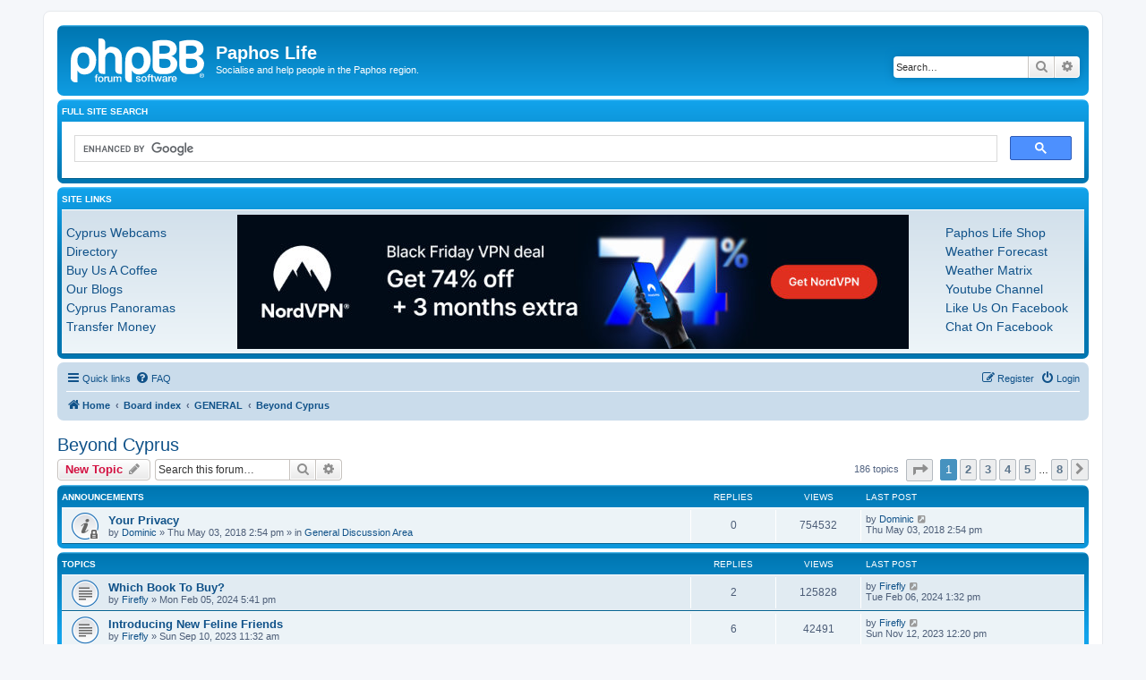

--- FILE ---
content_type: text/html; charset=UTF-8
request_url: https://www.paphoslife.com/forum/viewforum.php?f=62&sid=ee173d15a8e36d7ea612c84291ddf47e
body_size: 10292
content:
<!DOCTYPE html>
<html dir="ltr" lang="en-gb">
<head>
<meta charset="utf-8" />
<meta http-equiv="X-UA-Compatible" content="IE=edge">
<meta name="viewport" content="width=device-width, initial-scale=1" />

<title>Beyond Cyprus - Paphos Life</title>

	<link rel="alternate" type="application/atom+xml" title="Feed - Paphos Life" href="/forum/feed?sid=b4a56de6b6cc6c12ff102f48f83d5ea6">			<link rel="alternate" type="application/atom+xml" title="Feed - New Topics" href="/forum/feed/topics?sid=b4a56de6b6cc6c12ff102f48f83d5ea6">		<link rel="alternate" type="application/atom+xml" title="Feed - Forum - Beyond Cyprus" href="/forum/feed/forum/62?sid=b4a56de6b6cc6c12ff102f48f83d5ea6">		
	<link rel="canonical" href="https://www.paphoslife.com/forum/viewforum.php?f=62">

<!--
	phpBB style name: prosilver
	Based on style:   prosilver (this is the default phpBB3 style)
	Original author:  Tom Beddard ( http://www.subBlue.com/ )
	Modified by:
-->

<link href="./assets/css/font-awesome.min.css?assets_version=92" rel="stylesheet">
<link href="./styles/prosilver/theme/stylesheet.css?assets_version=92" rel="stylesheet">
<link href="./styles/prosilver/theme/en/stylesheet.css?assets_version=92" rel="stylesheet">




<!--[if lte IE 9]>
	<link href="./styles/prosilver/theme/tweaks.css?assets_version=92" rel="stylesheet">
<![endif]-->




					<script>
			(function(i,s,o,g,r,a,m){i['GoogleAnalyticsObject']=r;i[r]=i[r]||function(){
			(i[r].q=i[r].q||[]).push(arguments)},i[r].l=1*new Date();a=s.createElement(o),
			m=s.getElementsByTagName(o)[0];a.async=1;a.src=g;m.parentNode.insertBefore(a,m)
			})(window,document,'script','//www.google-analytics.com/analytics.js','ga');

			ga('create', 'UA-90314188-1', 'auto');
									ga('send', 'pageview');
		</script>
	
</head>
<body id="phpbb" class="nojs notouch section-viewforum ltr ">


<div id="wrap" class="wrap">
	<a id="top" class="top-anchor" accesskey="t"></a>
	<div id="page-header">
		<div class="headerbar" role="banner">
					<div class="inner">

			<div id="site-description" class="site-description">
		<a id="logo" class="logo" href="https://www.paphoslife.com" title="Home">
					<span class="site_logo"></span>
				</a>
				<h1>Paphos Life</h1>
				<p>Socialise and help people in the Paphos region.</p>
				<p class="skiplink"><a href="#start_here">Skip to content</a></p>
			</div>

									<div id="search-box" class="search-box search-header" role="search">
				<form action="./search.php?sid=b4a56de6b6cc6c12ff102f48f83d5ea6" method="get" id="search">
				<fieldset>
					<input name="keywords" id="keywords" type="search" maxlength="128" title="Search for keywords" class="inputbox search tiny" size="20" value="" placeholder="Search…" />
					<button class="button button-search" type="submit" title="Search">
						<i class="icon fa-search fa-fw" aria-hidden="true"></i><span class="sr-only">Search</span>
					</button>
					<a href="./search.php?sid=b4a56de6b6cc6c12ff102f48f83d5ea6" class="button button-search-end" title="Advanced search">
						<i class="icon fa-cog fa-fw" aria-hidden="true"></i><span class="sr-only">Advanced search</span>
					</a>
					<input type="hidden" name="sid" value="b4a56de6b6cc6c12ff102f48f83d5ea6" />

				</fieldset>
				</form>
			</div>
						
			</div>
					</div>
				
<style>
    #pz-top-forumad, #pz-bottom-forumad  {
        position: relative;
        padding: 5px;
        min-height: 100px;
    }

    #pz-top-forumad .pz-links, #pz-bottom-forumad .pz-links {
        width: 155px;
        overflow: hidden;
        position: absolute;
        top: 5px;
        padding: 10px 0;
    }

    #pz-top-forumad .pz-left, #pz-bottom-forumad .pz-left  {
        left: 5px;
        right: inherit;
    }

    #pz-top-forumad .pz-right, #pz-bottom-forumad .pz-right {
        left: inherit;
        right: 0px;
    }

    #pz-top-forumad #pz-top-adimage, #pz-top-forumad #pz-top-adimage img, #pz-bottom-forumad #pz-bottom-adimage, #pz-bottom-forumad #pz-bottom-adimage img  {
        display: block;
        margin: 0 auto;
        text-align: center;
    }

    #pz-top-forumad #pz-top-adimage img,  #pz-bottom-forumad #pz-bottom-adimage img  {
        width: 100%;
        max-width: 750px;
    }


	#pz-top-forumad a, #pz-bottom-forumad a  {
		font-size: 14px;
		line-height: 150%;
	}


	@media (max-width: 1140px) {
        #pz-top-forumad .pz-links, #pz-bottom-forumad .pz-links  {
            position: relative;
            width: 100%;
            display: inline;
        }


        #pz-top-forumad .pz-links ul, #pz-bottom-forumad .pz-links ul  {
            display: block;
            margin-left: 10px;
            padding-left: 0 !important;
            -webkit-padding-start: 0 !important;
        }

		#pz-top-forumad .pz-links li, #pz-bottom-forumad .pz-links li {
			float: left;
			width: 165px;
			text-align: left;
		}


		#pz-top-forumad a, #pz-bottom-forumad a  {
			font-size: 14px;
			line-height:125%;
		}



	}

	@media (max-width: 768px) {
		#pz-top-forumad .pz-links, #pz-bottom-forumad .pz-links  {
			position: relative;
			width: 100%;
			display: inline;
		}


		#pz-top-forumad .pz-links ul, #pz-bottom-forumad .pz-links ul  {
			display: block;
			margin-left: 10px;
			padding-left: 0 !important;
			-webkit-padding-start: 0 !important;
		}

		#pz-top-forumad .pz-links li, #pz-bottom-forumad .pz-links li {
			float: left;
			width: 160px;
			text-align: left;
		}


		#pz-top-forumad a, #pz-bottom-forumad a  {
			font-size: 12px;
			line-height: 125%;
		}

	}





</style>


<div class="forabg">
	<div class="inner">
		<ul class="topiclist">
			<li class="header">
				<dl class="row-item">
					<dt><div class="list-inner">Full Site Search</div></dt>
				</dl>
			</li>
		</ul>

		<ul class="topiclist forums">

			<li class="row">
				<div style="min-width: 300px; min-height: 30px; background-color: white; color: black;">
					<script>
                        (function() {
                            var cx = '013218316859866581083:80abgtaxrvs';
                            var gcse = document.createElement('script');
                            gcse.type = 'text/javascript';
                            gcse.async = true;
                            gcse.src = 'https://cse.google.com/cse.js?cx=' + cx;
                            var s = document.getElementsByTagName('script')[0];
                            s.parentNode.insertBefore(gcse, s);
                        })();
					</script>
					<gcse:search></gcse:search>
				</div>
			</li>
		</ul>

	</div>
</div>



<div class="forabg">
    <div class="inner">
        <ul class="topiclist">
            <li class="header">
                <dl class="row-item">
                    <dt><div class="list-inner">Site Links</div></dt>
                </dl>
             </li>
        </ul>

       <ul class="topiclist forums">

            <li class="row" id="pz-top-forumad">
                <!--
                <dl class="row-item ">
                <dt title="">
                <div class="list-inner">
                -->

				<a href='https://go.nordvpn.net/aff_c?offer_id=15&aff_id=5335&url_id=263' id="pz-top-adimage" onclick="pzMiniAjax('nord-01','top')"><img src='https://www.paphoslife.com/images/clients/nordvpn/2025/_nord-bf.jpg' /></a>

				<ul>

                         <span class="pz-links pz-left">

						<li><a href="https://www.paphoslife.com/webcam" title="Cyprus Webcams">Cyprus Webcams</a></li>
                        <li><a href="https://www.paphoslife.com/directory" title="Cyprus Business Directory">Directory</a></li>
                        <li><a href="https://www.paphoslife.com/coffee" title="Buy Us A Coffee">Buy Us A Coffee</a></li>
    					<li><a href="https://www.paphoslife.com/blog" title="Paphos Life Blogs">Our Blogs</a></li>
                        <li><a href="http://www.cypruspanoramas.com" title="360 Panorama Gallery">Cyprus Panoramas</a></li>
				        <li><a href="https://prf.hn/l/75GD1m6">Transfer Money</a></li>

                        </span>
					<span class="pz-links pz-right">
                     <li><a href="https://www.paphoslife.com/shop" title="Paphos Life Shop">Paphos Life Shop</a></li>
                        <li><a href="https://www.paphoslife.com/weather" title="Cyprus Weather">Weather Forecast</a></li>
                        <li><a href="https://www.paphoslife.com/weather/matrix" title="Cyprus Weather Forecast Comparison">Weather Matrix</a></li>
                        <li><a href="https://www.youtube.com/c/paphoslife" title="Youtube Channel">Youtube Channel</a></li>
    					<li><a href="https://www.facebook.com/paphoslife" title="Like us on facebook">Like Us On Facebook</a></li>
                        <li><a href="https://www.facebook.com/groups/paphoschat" title="Chat on facebook">Chat On Facebook</a></li>


                        </span>
				</ul>

                <!--
                </div>
                </dt>
                </dl>
                -->
                </li>
            </ul>

    </div>
</div>



<div class="navbar" role="navigation">
	<div class="inner">

	<ul id="nav-main" class="nav-main linklist" role="menubar">

		<li id="quick-links" class="quick-links dropdown-container responsive-menu" data-skip-responsive="true">
			<a href="#" class="dropdown-trigger">
				<i class="icon fa-bars fa-fw" aria-hidden="true"></i><span>Quick links</span>
			</a>
			<div class="dropdown">
				<div class="pointer"><div class="pointer-inner"></div></div>
				<ul class="dropdown-contents" role="menu">
					
											<li class="separator"></li>
																									<li>
								<a href="./search.php?search_id=unanswered&amp;sid=b4a56de6b6cc6c12ff102f48f83d5ea6" role="menuitem">
									<i class="icon fa-file-o fa-fw icon-gray" aria-hidden="true"></i><span>Unanswered topics</span>
								</a>
							</li>
							<li>
								<a href="./search.php?search_id=active_topics&amp;sid=b4a56de6b6cc6c12ff102f48f83d5ea6" role="menuitem">
									<i class="icon fa-file-o fa-fw icon-blue" aria-hidden="true"></i><span>Active topics</span>
								</a>
							</li>
							<li class="separator"></li>
							<li>
								<a href="./search.php?sid=b4a56de6b6cc6c12ff102f48f83d5ea6" role="menuitem">
									<i class="icon fa-search fa-fw" aria-hidden="true"></i><span>Search</span>
								</a>
							</li>
					
										<li class="separator"></li>

									</ul>
			</div>
		</li>

				<li data-skip-responsive="true">
			<a href="/forum/help/faq?sid=b4a56de6b6cc6c12ff102f48f83d5ea6" rel="help" title="Frequently Asked Questions" role="menuitem">
				<i class="icon fa-question-circle fa-fw" aria-hidden="true"></i><span>FAQ</span>
			</a>
		</li>
						
			<li class="rightside"  data-skip-responsive="true">
			<a href="./ucp.php?mode=login&amp;redirect=viewforum.php%3Ff%3D62&amp;sid=b4a56de6b6cc6c12ff102f48f83d5ea6" title="Login" accesskey="x" role="menuitem">
				<i class="icon fa-power-off fa-fw" aria-hidden="true"></i><span>Login</span>
			</a>
		</li>
					<li class="rightside" data-skip-responsive="true">
				<a href="./ucp.php?mode=register&amp;sid=b4a56de6b6cc6c12ff102f48f83d5ea6" role="menuitem">
					<i class="icon fa-pencil-square-o  fa-fw" aria-hidden="true"></i><span>Register</span>
				</a>
			</li>
						</ul>

	<ul id="nav-breadcrumbs" class="nav-breadcrumbs linklist navlinks" role="menubar">
				
		
		<li class="breadcrumbs" itemscope itemtype="https://schema.org/BreadcrumbList">

							<span class="crumb" itemtype="https://schema.org/ListItem" itemprop="itemListElement" itemscope><a itemprop="item" href="https://www.paphoslife.com" data-navbar-reference="home"><i class="icon fa-home fa-fw" aria-hidden="true"></i><span itemprop="name">Home</span></a><meta itemprop="position" content="1" /></span>
			
							<span class="crumb" itemtype="https://schema.org/ListItem" itemprop="itemListElement" itemscope><a itemprop="item" href="./index.php?sid=b4a56de6b6cc6c12ff102f48f83d5ea6" accesskey="h" data-navbar-reference="index"><span itemprop="name">Board index</span></a><meta itemprop="position" content="2" /></span>

											
								<span class="crumb" itemtype="https://schema.org/ListItem" itemprop="itemListElement" itemscope data-forum-id="1"><a itemprop="item" href="./viewforum.php?f=1&amp;sid=b4a56de6b6cc6c12ff102f48f83d5ea6"><span itemprop="name">GENERAL</span></a><meta itemprop="position" content="3" /></span>
															
								<span class="crumb" itemtype="https://schema.org/ListItem" itemprop="itemListElement" itemscope data-forum-id="62"><a itemprop="item" href="./viewforum.php?f=62&amp;sid=b4a56de6b6cc6c12ff102f48f83d5ea6"><span itemprop="name">Beyond Cyprus</span></a><meta itemprop="position" content="4" /></span>
							
					</li>

		
					<li class="rightside responsive-search">
				<a href="./search.php?sid=b4a56de6b6cc6c12ff102f48f83d5ea6" title="View the advanced search options" role="menuitem">
					<i class="icon fa-search fa-fw" aria-hidden="true"></i><span class="sr-only">Search</span>
				</a>
			</li>
			</ul>

	</div>
</div>
	</div>

	
	<a id="start_here" class="anchor"></a>
	<div id="page-body" class="page-body" role="main">
		
		<h2 class="forum-title"><a href="./viewforum.php?f=62&amp;sid=b4a56de6b6cc6c12ff102f48f83d5ea6">Beyond Cyprus</a></h2>
<div>
	<!-- NOTE: remove the style="display: none" when you want to have the forum description on the forum body -->
	<div style="display: none !important;">Got something to share that isn't strictly related to Cyprus? Post it here.<br /></div>	</div>



	<div class="action-bar bar-top">

				
		<a href="./posting.php?mode=post&amp;f=62&amp;sid=b4a56de6b6cc6c12ff102f48f83d5ea6" class="button" title="Post a new topic">
							<span>New Topic</span> <i class="icon fa-pencil fa-fw" aria-hidden="true"></i>
					</a>
				
			<div class="search-box" role="search">
			<form method="get" id="forum-search" action="./search.php?sid=b4a56de6b6cc6c12ff102f48f83d5ea6">
			<fieldset>
				<input class="inputbox search tiny" type="search" name="keywords" id="search_keywords" size="20" placeholder="Search this forum…" />
				<button class="button button-search" type="submit" title="Search">
					<i class="icon fa-search fa-fw" aria-hidden="true"></i><span class="sr-only">Search</span>
				</button>
				<a href="./search.php?fid%5B%5D=62&amp;sid=b4a56de6b6cc6c12ff102f48f83d5ea6" class="button button-search-end" title="Advanced search">
					<i class="icon fa-cog fa-fw" aria-hidden="true"></i><span class="sr-only">Advanced search</span>
				</a>
				<input type="hidden" name="fid[0]" value="62" />
<input type="hidden" name="sid" value="b4a56de6b6cc6c12ff102f48f83d5ea6" />

			</fieldset>
			</form>
		</div>
	
	<div class="pagination">
				186 topics
					<ul>
	<li class="dropdown-container dropdown-button-control dropdown-page-jump page-jump">
		<a class="button button-icon-only dropdown-trigger" href="#" title="Click to jump to page…" role="button"><i class="icon fa-level-down fa-rotate-270" aria-hidden="true"></i><span class="sr-only">Page <strong>1</strong> of <strong>8</strong></span></a>
		<div class="dropdown">
			<div class="pointer"><div class="pointer-inner"></div></div>
			<ul class="dropdown-contents">
				<li>Jump to page:</li>
				<li class="page-jump-form">
					<input type="number" name="page-number" min="1" max="999999" title="Enter the page number you wish to go to" class="inputbox tiny" data-per-page="25" data-base-url=".&#x2F;viewforum.php&#x3F;f&#x3D;62&amp;amp&#x3B;sid&#x3D;b4a56de6b6cc6c12ff102f48f83d5ea6" data-start-name="start" />
					<input class="button2" value="Go" type="button" />
				</li>
			</ul>
		</div>
	</li>
		<li class="active"><span>1</span></li>
				<li><a class="button" href="./viewforum.php?f=62&amp;sid=b4a56de6b6cc6c12ff102f48f83d5ea6&amp;start=25" role="button">2</a></li>
				<li><a class="button" href="./viewforum.php?f=62&amp;sid=b4a56de6b6cc6c12ff102f48f83d5ea6&amp;start=50" role="button">3</a></li>
				<li><a class="button" href="./viewforum.php?f=62&amp;sid=b4a56de6b6cc6c12ff102f48f83d5ea6&amp;start=75" role="button">4</a></li>
				<li><a class="button" href="./viewforum.php?f=62&amp;sid=b4a56de6b6cc6c12ff102f48f83d5ea6&amp;start=100" role="button">5</a></li>
			<li class="ellipsis" role="separator"><span>…</span></li>
				<li><a class="button" href="./viewforum.php?f=62&amp;sid=b4a56de6b6cc6c12ff102f48f83d5ea6&amp;start=175" role="button">8</a></li>
				<li class="arrow next"><a class="button button-icon-only" href="./viewforum.php?f=62&amp;sid=b4a56de6b6cc6c12ff102f48f83d5ea6&amp;start=25" rel="next" role="button"><i class="icon fa-chevron-right fa-fw" aria-hidden="true"></i><span class="sr-only">Next</span></a></li>
	</ul>
			</div>

	</div>




	
			<div class="forumbg announcement">
		<div class="inner">
		<ul class="topiclist">
			<li class="header">
				<dl class="row-item">
					<dt><div class="list-inner">Announcements</div></dt>
					<dd class="posts">Replies</dd>
					<dd class="views">Views</dd>
					<dd class="lastpost"><span>Last post</span></dd>
				</dl>
			</li>
		</ul>
		<ul class="topiclist topics">
	
				<li class="row bg1 global-announce">
						<dl class="row-item global_read_locked">
				<dt title="This topic is locked, you cannot edit posts or make further replies.">
										<div class="list-inner">
																		<a href="./viewtopic.php?t=5562&amp;sid=b4a56de6b6cc6c12ff102f48f83d5ea6" class="topictitle">Your Privacy</a>																								<br />
						
												<div class="responsive-show" style="display: none;">
							Last post by <a href="./memberlist.php?mode=viewprofile&amp;u=157&amp;sid=b4a56de6b6cc6c12ff102f48f83d5ea6" class="username">Dominic</a> &laquo; <a href="./viewtopic.php?p=57585&amp;sid=b4a56de6b6cc6c12ff102f48f83d5ea6#p57585" title="Go to last post"><time datetime="2018-05-03T11:54:22+00:00">Thu May 03, 2018 2:54 pm</time></a>
							<br />Posted in <a href="./viewforum.php?f=3&amp;sid=b4a56de6b6cc6c12ff102f48f83d5ea6">General Discussion Area</a>						</div>
													
						<div class="topic-poster responsive-hide left-box">
																												by <a href="./memberlist.php?mode=viewprofile&amp;u=157&amp;sid=b4a56de6b6cc6c12ff102f48f83d5ea6" class="username">Dominic</a> &raquo; <time datetime="2018-05-03T11:54:22+00:00">Thu May 03, 2018 2:54 pm</time>
														 &raquo; in <a href="./viewforum.php?f=3&amp;sid=b4a56de6b6cc6c12ff102f48f83d5ea6">General Discussion Area</a>						</div>

						
						    					</div>
				</dt>
				<dd class="posts">0 <dfn>Replies</dfn></dd>
				<dd class="views">754532 <dfn>Views</dfn></dd>
				<dd class="lastpost">
					<span><dfn>Last post </dfn>by <a href="./memberlist.php?mode=viewprofile&amp;u=157&amp;sid=b4a56de6b6cc6c12ff102f48f83d5ea6" class="username">Dominic</a>													<a href="./viewtopic.php?p=57585&amp;sid=b4a56de6b6cc6c12ff102f48f83d5ea6#p57585" title="Go to last post">
								<i class="icon fa-external-link-square fa-fw icon-lightgray icon-md" aria-hidden="true"></i><span class="sr-only"></span>
							</a>
												<br /><time datetime="2018-05-03T11:54:22+00:00">Thu May 03, 2018 2:54 pm</time>
					</span>
				</dd>
			</dl>
					</li>
		
	

			</ul>
		</div>
	</div>
	
			<div class="forumbg">
		<div class="inner">
		<ul class="topiclist">
			<li class="header">
				<dl class="row-item">
					<dt><div class="list-inner">Topics</div></dt>
					<dd class="posts">Replies</dd>
					<dd class="views">Views</dd>
					<dd class="lastpost"><span>Last post</span></dd>
				</dl>
			</li>
		</ul>
		<ul class="topiclist topics">
	
				<li class="row bg2">
						<dl class="row-item topic_read">
				<dt title="No unread posts">
										<div class="list-inner">
																		<a href="./viewtopic.php?t=19699&amp;sid=b4a56de6b6cc6c12ff102f48f83d5ea6" class="topictitle">Which Book To Buy?</a>																								<br />
						
												<div class="responsive-show" style="display: none;">
							Last post by <a href="./memberlist.php?mode=viewprofile&amp;u=137&amp;sid=b4a56de6b6cc6c12ff102f48f83d5ea6" class="username">Firefly</a> &laquo; <a href="./viewtopic.php?p=168998&amp;sid=b4a56de6b6cc6c12ff102f48f83d5ea6#p168998" title="Go to last post"><time datetime="2024-02-06T11:32:23+00:00">Tue Feb 06, 2024 1:32 pm</time></a>
													</div>
														<span class="responsive-show left-box" style="display: none;">Replies: <strong>2</strong></span>
													
						<div class="topic-poster responsive-hide left-box">
																												by <a href="./memberlist.php?mode=viewprofile&amp;u=137&amp;sid=b4a56de6b6cc6c12ff102f48f83d5ea6" class="username">Firefly</a> &raquo; <time datetime="2024-02-05T15:41:10+00:00">Mon Feb 05, 2024 5:41 pm</time>
																				</div>

						
						    					</div>
				</dt>
				<dd class="posts">2 <dfn>Replies</dfn></dd>
				<dd class="views">125828 <dfn>Views</dfn></dd>
				<dd class="lastpost">
					<span><dfn>Last post </dfn>by <a href="./memberlist.php?mode=viewprofile&amp;u=137&amp;sid=b4a56de6b6cc6c12ff102f48f83d5ea6" class="username">Firefly</a>													<a href="./viewtopic.php?p=168998&amp;sid=b4a56de6b6cc6c12ff102f48f83d5ea6#p168998" title="Go to last post">
								<i class="icon fa-external-link-square fa-fw icon-lightgray icon-md" aria-hidden="true"></i><span class="sr-only"></span>
							</a>
												<br /><time datetime="2024-02-06T11:32:23+00:00">Tue Feb 06, 2024 1:32 pm</time>
					</span>
				</dd>
			</dl>
					</li>
		
	

	
	
				<li class="row bg1">
						<dl class="row-item topic_read">
				<dt title="No unread posts">
										<div class="list-inner">
																		<a href="./viewtopic.php?t=19144&amp;sid=b4a56de6b6cc6c12ff102f48f83d5ea6" class="topictitle">Introducing New Feline Friends</a>																								<br />
						
												<div class="responsive-show" style="display: none;">
							Last post by <a href="./memberlist.php?mode=viewprofile&amp;u=137&amp;sid=b4a56de6b6cc6c12ff102f48f83d5ea6" class="username">Firefly</a> &laquo; <a href="./viewtopic.php?p=167318&amp;sid=b4a56de6b6cc6c12ff102f48f83d5ea6#p167318" title="Go to last post"><time datetime="2023-11-12T10:20:28+00:00">Sun Nov 12, 2023 12:20 pm</time></a>
													</div>
														<span class="responsive-show left-box" style="display: none;">Replies: <strong>6</strong></span>
													
						<div class="topic-poster responsive-hide left-box">
																												by <a href="./memberlist.php?mode=viewprofile&amp;u=137&amp;sid=b4a56de6b6cc6c12ff102f48f83d5ea6" class="username">Firefly</a> &raquo; <time datetime="2023-09-10T08:32:08+00:00">Sun Sep 10, 2023 11:32 am</time>
																				</div>

						
						    					</div>
				</dt>
				<dd class="posts">6 <dfn>Replies</dfn></dd>
				<dd class="views">42491 <dfn>Views</dfn></dd>
				<dd class="lastpost">
					<span><dfn>Last post </dfn>by <a href="./memberlist.php?mode=viewprofile&amp;u=137&amp;sid=b4a56de6b6cc6c12ff102f48f83d5ea6" class="username">Firefly</a>													<a href="./viewtopic.php?p=167318&amp;sid=b4a56de6b6cc6c12ff102f48f83d5ea6#p167318" title="Go to last post">
								<i class="icon fa-external-link-square fa-fw icon-lightgray icon-md" aria-hidden="true"></i><span class="sr-only"></span>
							</a>
												<br /><time datetime="2023-11-12T10:20:28+00:00">Sun Nov 12, 2023 12:20 pm</time>
					</span>
				</dd>
			</dl>
					</li>
		
	

	
	
				<li class="row bg2">
						<dl class="row-item topic_read">
				<dt title="No unread posts">
										<div class="list-inner">
																		<a href="./viewtopic.php?t=19015&amp;sid=b4a56de6b6cc6c12ff102f48f83d5ea6" class="topictitle">Apple Air Tag</a>																								<br />
						
												<div class="responsive-show" style="display: none;">
							Last post by <a href="./memberlist.php?mode=viewprofile&amp;u=3217&amp;sid=b4a56de6b6cc6c12ff102f48f83d5ea6" class="username">micky</a> &laquo; <a href="./viewtopic.php?p=167312&amp;sid=b4a56de6b6cc6c12ff102f48f83d5ea6#p167312" title="Go to last post"><time datetime="2023-11-12T09:19:10+00:00">Sun Nov 12, 2023 11:19 am</time></a>
													</div>
														<span class="responsive-show left-box" style="display: none;">Replies: <strong>3</strong></span>
													
						<div class="topic-poster responsive-hide left-box">
																												by <a href="./memberlist.php?mode=viewprofile&amp;u=137&amp;sid=b4a56de6b6cc6c12ff102f48f83d5ea6" class="username">Firefly</a> &raquo; <time datetime="2023-08-02T16:28:15+00:00">Wed Aug 02, 2023 7:28 pm</time>
																				</div>

						
						    					</div>
				</dt>
				<dd class="posts">3 <dfn>Replies</dfn></dd>
				<dd class="views">29019 <dfn>Views</dfn></dd>
				<dd class="lastpost">
					<span><dfn>Last post </dfn>by <a href="./memberlist.php?mode=viewprofile&amp;u=3217&amp;sid=b4a56de6b6cc6c12ff102f48f83d5ea6" class="username">micky</a>													<a href="./viewtopic.php?p=167312&amp;sid=b4a56de6b6cc6c12ff102f48f83d5ea6#p167312" title="Go to last post">
								<i class="icon fa-external-link-square fa-fw icon-lightgray icon-md" aria-hidden="true"></i><span class="sr-only"></span>
							</a>
												<br /><time datetime="2023-11-12T09:19:10+00:00">Sun Nov 12, 2023 11:19 am</time>
					</span>
				</dd>
			</dl>
					</li>
		
	

	
	
				<li class="row bg1">
						<dl class="row-item topic_read">
				<dt title="No unread posts">
										<div class="list-inner">
																		<a href="./viewtopic.php?t=18626&amp;sid=b4a56de6b6cc6c12ff102f48f83d5ea6" class="topictitle">The Coronation</a>																								<br />
						
												<div class="responsive-show" style="display: none;">
							Last post by <a href="./memberlist.php?mode=viewprofile&amp;u=137&amp;sid=b4a56de6b6cc6c12ff102f48f83d5ea6" class="username">Firefly</a> &laquo; <a href="./viewtopic.php?p=163915&amp;sid=b4a56de6b6cc6c12ff102f48f83d5ea6#p163915" title="Go to last post"><time datetime="2023-05-16T11:52:22+00:00">Tue May 16, 2023 2:52 pm</time></a>
													</div>
														<span class="responsive-show left-box" style="display: none;">Replies: <strong>12</strong></span>
													
						<div class="topic-poster responsive-hide left-box">
																												by <a href="./memberlist.php?mode=viewprofile&amp;u=137&amp;sid=b4a56de6b6cc6c12ff102f48f83d5ea6" class="username">Firefly</a> &raquo; <time datetime="2023-04-12T15:05:01+00:00">Wed Apr 12, 2023 6:05 pm</time>
																				</div>

						
						    					</div>
				</dt>
				<dd class="posts">12 <dfn>Replies</dfn></dd>
				<dd class="views">37869 <dfn>Views</dfn></dd>
				<dd class="lastpost">
					<span><dfn>Last post </dfn>by <a href="./memberlist.php?mode=viewprofile&amp;u=137&amp;sid=b4a56de6b6cc6c12ff102f48f83d5ea6" class="username">Firefly</a>													<a href="./viewtopic.php?p=163915&amp;sid=b4a56de6b6cc6c12ff102f48f83d5ea6#p163915" title="Go to last post">
								<i class="icon fa-external-link-square fa-fw icon-lightgray icon-md" aria-hidden="true"></i><span class="sr-only"></span>
							</a>
												<br /><time datetime="2023-05-16T11:52:22+00:00">Tue May 16, 2023 2:52 pm</time>
					</span>
				</dd>
			</dl>
					</li>
		
	

	
	
				<li class="row bg2">
						<dl class="row-item topic_read">
				<dt title="No unread posts">
										<div class="list-inner">
																		<a href="./viewtopic.php?t=16719&amp;sid=b4a56de6b6cc6c12ff102f48f83d5ea6" class="topictitle">Russian Exports</a>																								<br />
						
												<div class="responsive-show" style="display: none;">
							Last post by <a href="./memberlist.php?mode=viewprofile&amp;u=58&amp;sid=b4a56de6b6cc6c12ff102f48f83d5ea6" class="username">Jim B</a> &laquo; <a href="./viewtopic.php?p=156214&amp;sid=b4a56de6b6cc6c12ff102f48f83d5ea6#p156214" title="Go to last post"><time datetime="2022-07-29T13:24:37+00:00">Fri Jul 29, 2022 4:24 pm</time></a>
													</div>
														<span class="responsive-show left-box" style="display: none;">Replies: <strong>1</strong></span>
													
						<div class="topic-poster responsive-hide left-box">
																												by <a href="./memberlist.php?mode=viewprofile&amp;u=79&amp;sid=b4a56de6b6cc6c12ff102f48f83d5ea6" class="username">Devil</a> &raquo; <time datetime="2022-03-20T12:42:48+00:00">Sun Mar 20, 2022 2:42 pm</time>
																				</div>

						
						    					</div>
				</dt>
				<dd class="posts">1 <dfn>Replies</dfn></dd>
				<dd class="views">29577 <dfn>Views</dfn></dd>
				<dd class="lastpost">
					<span><dfn>Last post </dfn>by <a href="./memberlist.php?mode=viewprofile&amp;u=58&amp;sid=b4a56de6b6cc6c12ff102f48f83d5ea6" class="username">Jim B</a>													<a href="./viewtopic.php?p=156214&amp;sid=b4a56de6b6cc6c12ff102f48f83d5ea6#p156214" title="Go to last post">
								<i class="icon fa-external-link-square fa-fw icon-lightgray icon-md" aria-hidden="true"></i><span class="sr-only"></span>
							</a>
												<br /><time datetime="2022-07-29T13:24:37+00:00">Fri Jul 29, 2022 4:24 pm</time>
					</span>
				</dd>
			</dl>
					</li>
		
	

	
	
				<li class="row bg1">
						<dl class="row-item topic_read">
				<dt title="No unread posts">
										<div class="list-inner">
																		<a href="./viewtopic.php?t=17189&amp;sid=b4a56de6b6cc6c12ff102f48f83d5ea6" class="topictitle">Incredible!!</a>																								<br />
						
												<div class="responsive-show" style="display: none;">
							Last post by <a href="./memberlist.php?mode=viewprofile&amp;u=100&amp;sid=b4a56de6b6cc6c12ff102f48f83d5ea6" class="username">PhotoLady</a> &laquo; <a href="./viewtopic.php?p=154791&amp;sid=b4a56de6b6cc6c12ff102f48f83d5ea6#p154791" title="Go to last post"><time datetime="2022-06-22T21:49:24+00:00">Thu Jun 23, 2022 12:49 am</time></a>
													</div>
														<span class="responsive-show left-box" style="display: none;">Replies: <strong>2</strong></span>
													
						<div class="topic-poster responsive-hide left-box">
																												by <a href="./memberlist.php?mode=viewprofile&amp;u=2799&amp;sid=b4a56de6b6cc6c12ff102f48f83d5ea6" class="username">The Aquila</a> &raquo; <time datetime="2022-06-22T14:06:59+00:00">Wed Jun 22, 2022 5:06 pm</time>
																				</div>

						
						    					</div>
				</dt>
				<dd class="posts">2 <dfn>Replies</dfn></dd>
				<dd class="views">27639 <dfn>Views</dfn></dd>
				<dd class="lastpost">
					<span><dfn>Last post </dfn>by <a href="./memberlist.php?mode=viewprofile&amp;u=100&amp;sid=b4a56de6b6cc6c12ff102f48f83d5ea6" class="username">PhotoLady</a>													<a href="./viewtopic.php?p=154791&amp;sid=b4a56de6b6cc6c12ff102f48f83d5ea6#p154791" title="Go to last post">
								<i class="icon fa-external-link-square fa-fw icon-lightgray icon-md" aria-hidden="true"></i><span class="sr-only"></span>
							</a>
												<br /><time datetime="2022-06-22T21:49:24+00:00">Thu Jun 23, 2022 12:49 am</time>
					</span>
				</dd>
			</dl>
					</li>
		
	

	
	
				<li class="row bg2">
						<dl class="row-item topic_read">
				<dt title="No unread posts">
										<div class="list-inner">
																		<a href="./viewtopic.php?t=15975&amp;sid=b4a56de6b6cc6c12ff102f48f83d5ea6" class="topictitle">Amazon to stop accepting UK Visa credit cards from January</a>																								<br />
						
												<div class="responsive-show" style="display: none;">
							Last post by <a href="./memberlist.php?mode=viewprofile&amp;u=100&amp;sid=b4a56de6b6cc6c12ff102f48f83d5ea6" class="username">PhotoLady</a> &laquo; <a href="./viewtopic.php?p=149530&amp;sid=b4a56de6b6cc6c12ff102f48f83d5ea6#p149530" title="Go to last post"><time datetime="2022-02-10T08:49:01+00:00">Thu Feb 10, 2022 10:49 am</time></a>
													</div>
														<span class="responsive-show left-box" style="display: none;">Replies: <strong>16</strong></span>
													
						<div class="topic-poster responsive-hide left-box">
																												by <a href="./memberlist.php?mode=viewprofile&amp;u=66&amp;sid=b4a56de6b6cc6c12ff102f48f83d5ea6" class="username">memory man</a> &raquo; <time datetime="2021-11-17T10:13:32+00:00">Wed Nov 17, 2021 12:13 pm</time>
																				</div>

						
						    					</div>
				</dt>
				<dd class="posts">16 <dfn>Replies</dfn></dd>
				<dd class="views">48013 <dfn>Views</dfn></dd>
				<dd class="lastpost">
					<span><dfn>Last post </dfn>by <a href="./memberlist.php?mode=viewprofile&amp;u=100&amp;sid=b4a56de6b6cc6c12ff102f48f83d5ea6" class="username">PhotoLady</a>													<a href="./viewtopic.php?p=149530&amp;sid=b4a56de6b6cc6c12ff102f48f83d5ea6#p149530" title="Go to last post">
								<i class="icon fa-external-link-square fa-fw icon-lightgray icon-md" aria-hidden="true"></i><span class="sr-only"></span>
							</a>
												<br /><time datetime="2022-02-10T08:49:01+00:00">Thu Feb 10, 2022 10:49 am</time>
					</span>
				</dd>
			</dl>
					</li>
		
	

	
	
				<li class="row bg1">
						<dl class="row-item topic_read">
				<dt title="No unread posts">
										<div class="list-inner">
																		<a href="./viewtopic.php?t=15903&amp;sid=b4a56de6b6cc6c12ff102f48f83d5ea6" class="topictitle">A fishy story!</a>																								<br />
						
												<div class="responsive-show" style="display: none;">
							Last post by <a href="./memberlist.php?mode=viewprofile&amp;u=66&amp;sid=b4a56de6b6cc6c12ff102f48f83d5ea6" class="username">memory man</a> &laquo; <a href="./viewtopic.php?p=145143&amp;sid=b4a56de6b6cc6c12ff102f48f83d5ea6#p145143" title="Go to last post"><time datetime="2021-11-05T14:06:16+00:00">Fri Nov 05, 2021 4:06 pm</time></a>
													</div>
													
						<div class="topic-poster responsive-hide left-box">
																												by <a href="./memberlist.php?mode=viewprofile&amp;u=66&amp;sid=b4a56de6b6cc6c12ff102f48f83d5ea6" class="username">memory man</a> &raquo; <time datetime="2021-11-05T14:06:16+00:00">Fri Nov 05, 2021 4:06 pm</time>
																				</div>

						
						    					</div>
				</dt>
				<dd class="posts">0 <dfn>Replies</dfn></dd>
				<dd class="views">25504 <dfn>Views</dfn></dd>
				<dd class="lastpost">
					<span><dfn>Last post </dfn>by <a href="./memberlist.php?mode=viewprofile&amp;u=66&amp;sid=b4a56de6b6cc6c12ff102f48f83d5ea6" class="username">memory man</a>													<a href="./viewtopic.php?p=145143&amp;sid=b4a56de6b6cc6c12ff102f48f83d5ea6#p145143" title="Go to last post">
								<i class="icon fa-external-link-square fa-fw icon-lightgray icon-md" aria-hidden="true"></i><span class="sr-only"></span>
							</a>
												<br /><time datetime="2021-11-05T14:06:16+00:00">Fri Nov 05, 2021 4:06 pm</time>
					</span>
				</dd>
			</dl>
					</li>
		
	

	
	
				<li class="row bg2">
						<dl class="row-item topic_read">
				<dt title="No unread posts">
										<div class="list-inner">
																		<a href="./viewtopic.php?t=15687&amp;sid=b4a56de6b6cc6c12ff102f48f83d5ea6" class="topictitle">German car industry under threat</a>																								<br />
						
												<div class="responsive-show" style="display: none;">
							Last post by <a href="./memberlist.php?mode=viewprofile&amp;u=393&amp;sid=b4a56de6b6cc6c12ff102f48f83d5ea6" class="username">Uncle D</a> &laquo; <a href="./viewtopic.php?p=143511&amp;sid=b4a56de6b6cc6c12ff102f48f83d5ea6#p143511" title="Go to last post"><time datetime="2021-09-30T06:41:58+00:00">Thu Sep 30, 2021 9:41 am</time></a>
													</div>
													
						<div class="topic-poster responsive-hide left-box">
																												by <a href="./memberlist.php?mode=viewprofile&amp;u=393&amp;sid=b4a56de6b6cc6c12ff102f48f83d5ea6" class="username">Uncle D</a> &raquo; <time datetime="2021-09-30T06:41:58+00:00">Thu Sep 30, 2021 9:41 am</time>
																				</div>

						
						    					</div>
				</dt>
				<dd class="posts">0 <dfn>Replies</dfn></dd>
				<dd class="views">26513 <dfn>Views</dfn></dd>
				<dd class="lastpost">
					<span><dfn>Last post </dfn>by <a href="./memberlist.php?mode=viewprofile&amp;u=393&amp;sid=b4a56de6b6cc6c12ff102f48f83d5ea6" class="username">Uncle D</a>													<a href="./viewtopic.php?p=143511&amp;sid=b4a56de6b6cc6c12ff102f48f83d5ea6#p143511" title="Go to last post">
								<i class="icon fa-external-link-square fa-fw icon-lightgray icon-md" aria-hidden="true"></i><span class="sr-only"></span>
							</a>
												<br /><time datetime="2021-09-30T06:41:58+00:00">Thu Sep 30, 2021 9:41 am</time>
					</span>
				</dd>
			</dl>
					</li>
		
	

	
	
				<li class="row bg1">
						<dl class="row-item topic_read">
				<dt title="No unread posts">
										<div class="list-inner">
																		<a href="./viewtopic.php?t=15684&amp;sid=b4a56de6b6cc6c12ff102f48f83d5ea6" class="topictitle">Warning over major number plate changes coming into force this month</a>																								<br />
						
												<div class="responsive-show" style="display: none;">
							Last post by <a href="./memberlist.php?mode=viewprofile&amp;u=66&amp;sid=b4a56de6b6cc6c12ff102f48f83d5ea6" class="username">memory man</a> &laquo; <a href="./viewtopic.php?p=143469&amp;sid=b4a56de6b6cc6c12ff102f48f83d5ea6#p143469" title="Go to last post"><time datetime="2021-09-29T14:44:05+00:00">Wed Sep 29, 2021 5:44 pm</time></a>
													</div>
													
						<div class="topic-poster responsive-hide left-box">
																												by <a href="./memberlist.php?mode=viewprofile&amp;u=66&amp;sid=b4a56de6b6cc6c12ff102f48f83d5ea6" class="username">memory man</a> &raquo; <time datetime="2021-09-29T14:44:05+00:00">Wed Sep 29, 2021 5:44 pm</time>
																				</div>

						
						    					</div>
				</dt>
				<dd class="posts">0 <dfn>Replies</dfn></dd>
				<dd class="views">26324 <dfn>Views</dfn></dd>
				<dd class="lastpost">
					<span><dfn>Last post </dfn>by <a href="./memberlist.php?mode=viewprofile&amp;u=66&amp;sid=b4a56de6b6cc6c12ff102f48f83d5ea6" class="username">memory man</a>													<a href="./viewtopic.php?p=143469&amp;sid=b4a56de6b6cc6c12ff102f48f83d5ea6#p143469" title="Go to last post">
								<i class="icon fa-external-link-square fa-fw icon-lightgray icon-md" aria-hidden="true"></i><span class="sr-only"></span>
							</a>
												<br /><time datetime="2021-09-29T14:44:05+00:00">Wed Sep 29, 2021 5:44 pm</time>
					</span>
				</dd>
			</dl>
					</li>
		
	

	
	
				<li class="row bg2">
						<dl class="row-item topic_read">
				<dt title="No unread posts">
										<div class="list-inner">
																		<a href="./viewtopic.php?t=15597&amp;sid=b4a56de6b6cc6c12ff102f48f83d5ea6" class="topictitle">Court seals Prince Philip’s will to safeguard Queen’s dignity</a>																								<br />
						
												<div class="responsive-show" style="display: none;">
							Last post by <a href="./memberlist.php?mode=viewprofile&amp;u=360&amp;sid=b4a56de6b6cc6c12ff102f48f83d5ea6" class="username">Jimgward</a> &laquo; <a href="./viewtopic.php?p=142992&amp;sid=b4a56de6b6cc6c12ff102f48f83d5ea6#p142992" title="Go to last post"><time datetime="2021-09-18T19:50:46+00:00">Sat Sep 18, 2021 10:50 pm</time></a>
													</div>
														<span class="responsive-show left-box" style="display: none;">Replies: <strong>6</strong></span>
													
						<div class="topic-poster responsive-hide left-box">
																												by <a href="./memberlist.php?mode=viewprofile&amp;u=66&amp;sid=b4a56de6b6cc6c12ff102f48f83d5ea6" class="username">memory man</a> &raquo; <time datetime="2021-09-17T09:15:35+00:00">Fri Sep 17, 2021 12:15 pm</time>
																				</div>

						
						    					</div>
				</dt>
				<dd class="posts">6 <dfn>Replies</dfn></dd>
				<dd class="views">31064 <dfn>Views</dfn></dd>
				<dd class="lastpost">
					<span><dfn>Last post </dfn>by <a href="./memberlist.php?mode=viewprofile&amp;u=360&amp;sid=b4a56de6b6cc6c12ff102f48f83d5ea6" class="username">Jimgward</a>													<a href="./viewtopic.php?p=142992&amp;sid=b4a56de6b6cc6c12ff102f48f83d5ea6#p142992" title="Go to last post">
								<i class="icon fa-external-link-square fa-fw icon-lightgray icon-md" aria-hidden="true"></i><span class="sr-only"></span>
							</a>
												<br /><time datetime="2021-09-18T19:50:46+00:00">Sat Sep 18, 2021 10:50 pm</time>
					</span>
				</dd>
			</dl>
					</li>
		
	

	
	
				<li class="row bg1">
						<dl class="row-item topic_read">
				<dt title="No unread posts">
										<div class="list-inner">
																		<a href="./viewtopic.php?t=15183&amp;sid=b4a56de6b6cc6c12ff102f48f83d5ea6" class="topictitle">Italy bans cruise liners from Venice</a>																								<br />
						
												<div class="responsive-show" style="display: none;">
							Last post by <a href="./memberlist.php?mode=viewprofile&amp;u=133&amp;sid=b4a56de6b6cc6c12ff102f48f83d5ea6" class="username">jagwheels</a> &laquo; <a href="./viewtopic.php?p=140143&amp;sid=b4a56de6b6cc6c12ff102f48f83d5ea6#p140143" title="Go to last post"><time datetime="2021-07-18T15:59:47+00:00">Sun Jul 18, 2021 6:59 pm</time></a>
													</div>
														<span class="responsive-show left-box" style="display: none;">Replies: <strong>7</strong></span>
													
						<div class="topic-poster responsive-hide left-box">
														<i class="icon fa-paperclip fa-fw" aria-hidden="true"></i>														by <a href="./memberlist.php?mode=viewprofile&amp;u=89&amp;sid=b4a56de6b6cc6c12ff102f48f83d5ea6" class="username">cyprusmax47</a> &raquo; <time datetime="2021-07-14T06:44:21+00:00">Wed Jul 14, 2021 9:44 am</time>
																				</div>

						
						    					</div>
				</dt>
				<dd class="posts">7 <dfn>Replies</dfn></dd>
				<dd class="views">32221 <dfn>Views</dfn></dd>
				<dd class="lastpost">
					<span><dfn>Last post </dfn>by <a href="./memberlist.php?mode=viewprofile&amp;u=133&amp;sid=b4a56de6b6cc6c12ff102f48f83d5ea6" class="username">jagwheels</a>													<a href="./viewtopic.php?p=140143&amp;sid=b4a56de6b6cc6c12ff102f48f83d5ea6#p140143" title="Go to last post">
								<i class="icon fa-external-link-square fa-fw icon-lightgray icon-md" aria-hidden="true"></i><span class="sr-only"></span>
							</a>
												<br /><time datetime="2021-07-18T15:59:47+00:00">Sun Jul 18, 2021 6:59 pm</time>
					</span>
				</dd>
			</dl>
					</li>
		
	

	
	
				<li class="row bg2">
						<dl class="row-item topic_read">
				<dt title="No unread posts">
										<div class="list-inner">
																		<a href="./viewtopic.php?t=15120&amp;sid=b4a56de6b6cc6c12ff102f48f83d5ea6" class="topictitle">Taliban</a>																								<br />
						
												<div class="responsive-show" style="display: none;">
							Last post by <a href="./memberlist.php?mode=viewprofile&amp;u=604&amp;sid=b4a56de6b6cc6c12ff102f48f83d5ea6" class="username">WHL</a> &laquo; <a href="./viewtopic.php?p=139896&amp;sid=b4a56de6b6cc6c12ff102f48f83d5ea6#p139896" title="Go to last post"><time datetime="2021-07-13T14:58:10+00:00">Tue Jul 13, 2021 5:58 pm</time></a>
													</div>
														<span class="responsive-show left-box" style="display: none;">Replies: <strong>2</strong></span>
													
						<div class="topic-poster responsive-hide left-box">
																												by <a href="./memberlist.php?mode=viewprofile&amp;u=604&amp;sid=b4a56de6b6cc6c12ff102f48f83d5ea6" class="username">WHL</a> &raquo; <time datetime="2021-07-05T07:04:06+00:00">Mon Jul 05, 2021 10:04 am</time>
																				</div>

						
						    					</div>
				</dt>
				<dd class="posts">2 <dfn>Replies</dfn></dd>
				<dd class="views">27476 <dfn>Views</dfn></dd>
				<dd class="lastpost">
					<span><dfn>Last post </dfn>by <a href="./memberlist.php?mode=viewprofile&amp;u=604&amp;sid=b4a56de6b6cc6c12ff102f48f83d5ea6" class="username">WHL</a>													<a href="./viewtopic.php?p=139896&amp;sid=b4a56de6b6cc6c12ff102f48f83d5ea6#p139896" title="Go to last post">
								<i class="icon fa-external-link-square fa-fw icon-lightgray icon-md" aria-hidden="true"></i><span class="sr-only"></span>
							</a>
												<br /><time datetime="2021-07-13T14:58:10+00:00">Tue Jul 13, 2021 5:58 pm</time>
					</span>
				</dd>
			</dl>
					</li>
		
	

	
	
				<li class="row bg1">
						<dl class="row-item topic_read">
				<dt title="No unread posts">
										<div class="list-inner">
																		<a href="./viewtopic.php?t=14824&amp;sid=b4a56de6b6cc6c12ff102f48f83d5ea6" class="topictitle">Its what Dictators do.</a>																								<br />
						
												<div class="responsive-show" style="display: none;">
							Last post by <a href="./memberlist.php?mode=viewprofile&amp;u=604&amp;sid=b4a56de6b6cc6c12ff102f48f83d5ea6" class="username">WHL</a> &laquo; <a href="./viewtopic.php?p=137078&amp;sid=b4a56de6b6cc6c12ff102f48f83d5ea6#p137078" title="Go to last post"><time datetime="2021-05-24T06:05:48+00:00">Mon May 24, 2021 9:05 am</time></a>
													</div>
													
						<div class="topic-poster responsive-hide left-box">
																												by <a href="./memberlist.php?mode=viewprofile&amp;u=604&amp;sid=b4a56de6b6cc6c12ff102f48f83d5ea6" class="username">WHL</a> &raquo; <time datetime="2021-05-24T06:05:48+00:00">Mon May 24, 2021 9:05 am</time>
																				</div>

						
						    					</div>
				</dt>
				<dd class="posts">0 <dfn>Replies</dfn></dd>
				<dd class="views">26312 <dfn>Views</dfn></dd>
				<dd class="lastpost">
					<span><dfn>Last post </dfn>by <a href="./memberlist.php?mode=viewprofile&amp;u=604&amp;sid=b4a56de6b6cc6c12ff102f48f83d5ea6" class="username">WHL</a>													<a href="./viewtopic.php?p=137078&amp;sid=b4a56de6b6cc6c12ff102f48f83d5ea6#p137078" title="Go to last post">
								<i class="icon fa-external-link-square fa-fw icon-lightgray icon-md" aria-hidden="true"></i><span class="sr-only"></span>
							</a>
												<br /><time datetime="2021-05-24T06:05:48+00:00">Mon May 24, 2021 9:05 am</time>
					</span>
				</dd>
			</dl>
					</li>
		
	

	
	
				<li class="row bg2">
						<dl class="row-item topic_read">
				<dt title="No unread posts">
										<div class="list-inner">
																		<a href="./viewtopic.php?t=14812&amp;sid=b4a56de6b6cc6c12ff102f48f83d5ea6" class="topictitle">Police showing Bias.</a>																								<br />
						
												<div class="responsive-show" style="display: none;">
							Last post by <a href="./memberlist.php?mode=viewprofile&amp;u=604&amp;sid=b4a56de6b6cc6c12ff102f48f83d5ea6" class="username">WHL</a> &laquo; <a href="./viewtopic.php?p=136944&amp;sid=b4a56de6b6cc6c12ff102f48f83d5ea6#p136944" title="Go to last post"><time datetime="2021-05-22T09:49:51+00:00">Sat May 22, 2021 12:49 pm</time></a>
													</div>
													
						<div class="topic-poster responsive-hide left-box">
																												by <a href="./memberlist.php?mode=viewprofile&amp;u=604&amp;sid=b4a56de6b6cc6c12ff102f48f83d5ea6" class="username">WHL</a> &raquo; <time datetime="2021-05-22T09:49:51+00:00">Sat May 22, 2021 12:49 pm</time>
																				</div>

						
						    					</div>
				</dt>
				<dd class="posts">0 <dfn>Replies</dfn></dd>
				<dd class="views">25532 <dfn>Views</dfn></dd>
				<dd class="lastpost">
					<span><dfn>Last post </dfn>by <a href="./memberlist.php?mode=viewprofile&amp;u=604&amp;sid=b4a56de6b6cc6c12ff102f48f83d5ea6" class="username">WHL</a>													<a href="./viewtopic.php?p=136944&amp;sid=b4a56de6b6cc6c12ff102f48f83d5ea6#p136944" title="Go to last post">
								<i class="icon fa-external-link-square fa-fw icon-lightgray icon-md" aria-hidden="true"></i><span class="sr-only"></span>
							</a>
												<br /><time datetime="2021-05-22T09:49:51+00:00">Sat May 22, 2021 12:49 pm</time>
					</span>
				</dd>
			</dl>
					</li>
		
	

	
	
				<li class="row bg1">
						<dl class="row-item topic_read_hot">
				<dt title="No unread posts">
										<div class="list-inner">
																		<a href="./viewtopic.php?t=10859&amp;sid=b4a56de6b6cc6c12ff102f48f83d5ea6" class="topictitle">Erdogan....Turkey</a>																								<br />
						
												<div class="responsive-show" style="display: none;">
							Last post by <a href="./memberlist.php?mode=viewprofile&amp;u=604&amp;sid=b4a56de6b6cc6c12ff102f48f83d5ea6" class="username">WHL</a> &laquo; <a href="./viewtopic.php?p=136742&amp;sid=b4a56de6b6cc6c12ff102f48f83d5ea6#p136742" title="Go to last post"><time datetime="2021-05-18T05:47:50+00:00">Tue May 18, 2021 8:47 am</time></a>
													</div>
														<span class="responsive-show left-box" style="display: none;">Replies: <strong>38</strong></span>
													
						<div class="topic-poster responsive-hide left-box">
																												by <a href="./memberlist.php?mode=viewprofile&amp;u=61&amp;sid=b4a56de6b6cc6c12ff102f48f83d5ea6" class="username">Mrblobby</a> &raquo; <time datetime="2019-12-16T08:12:12+00:00">Mon Dec 16, 2019 10:12 am</time>
																				</div>

												<div class="pagination">
							<span><i class="icon fa-clone fa-fw" aria-hidden="true"></i></span>
							<ul>
															<li><a class="button" href="./viewtopic.php?t=10859&amp;sid=b4a56de6b6cc6c12ff102f48f83d5ea6">1</a></li>
																							<li><a class="button" href="./viewtopic.php?t=10859&amp;sid=b4a56de6b6cc6c12ff102f48f83d5ea6&amp;start=20">2</a></li>
																																													</ul>
						</div>
						
						    					</div>
				</dt>
				<dd class="posts">38 <dfn>Replies</dfn></dd>
				<dd class="views">85074 <dfn>Views</dfn></dd>
				<dd class="lastpost">
					<span><dfn>Last post </dfn>by <a href="./memberlist.php?mode=viewprofile&amp;u=604&amp;sid=b4a56de6b6cc6c12ff102f48f83d5ea6" class="username">WHL</a>													<a href="./viewtopic.php?p=136742&amp;sid=b4a56de6b6cc6c12ff102f48f83d5ea6#p136742" title="Go to last post">
								<i class="icon fa-external-link-square fa-fw icon-lightgray icon-md" aria-hidden="true"></i><span class="sr-only"></span>
							</a>
												<br /><time datetime="2021-05-18T05:47:50+00:00">Tue May 18, 2021 8:47 am</time>
					</span>
				</dd>
			</dl>
					</li>
		
	

	
	
				<li class="row bg2">
						<dl class="row-item topic_read">
				<dt title="No unread posts">
										<div class="list-inner">
																		<a href="./viewtopic.php?t=14786&amp;sid=b4a56de6b6cc6c12ff102f48f83d5ea6" class="topictitle">Fireworks</a>																								<br />
						
												<div class="responsive-show" style="display: none;">
							Last post by <a href="./memberlist.php?mode=viewprofile&amp;u=604&amp;sid=b4a56de6b6cc6c12ff102f48f83d5ea6" class="username">WHL</a> &laquo; <a href="./viewtopic.php?p=136714&amp;sid=b4a56de6b6cc6c12ff102f48f83d5ea6#p136714" title="Go to last post"><time datetime="2021-05-17T07:39:02+00:00">Mon May 17, 2021 10:39 am</time></a>
													</div>
														<span class="responsive-show left-box" style="display: none;">Replies: <strong>2</strong></span>
													
						<div class="topic-poster responsive-hide left-box">
																												by <a href="./memberlist.php?mode=viewprofile&amp;u=604&amp;sid=b4a56de6b6cc6c12ff102f48f83d5ea6" class="username">WHL</a> &raquo; <time datetime="2021-05-17T06:54:26+00:00">Mon May 17, 2021 9:54 am</time>
																				</div>

						
						    					</div>
				</dt>
				<dd class="posts">2 <dfn>Replies</dfn></dd>
				<dd class="views">26995 <dfn>Views</dfn></dd>
				<dd class="lastpost">
					<span><dfn>Last post </dfn>by <a href="./memberlist.php?mode=viewprofile&amp;u=604&amp;sid=b4a56de6b6cc6c12ff102f48f83d5ea6" class="username">WHL</a>													<a href="./viewtopic.php?p=136714&amp;sid=b4a56de6b6cc6c12ff102f48f83d5ea6#p136714" title="Go to last post">
								<i class="icon fa-external-link-square fa-fw icon-lightgray icon-md" aria-hidden="true"></i><span class="sr-only"></span>
							</a>
												<br /><time datetime="2021-05-17T07:39:02+00:00">Mon May 17, 2021 10:39 am</time>
					</span>
				</dd>
			</dl>
					</li>
		
	

	
	
				<li class="row bg1">
						<dl class="row-item topic_read">
				<dt title="No unread posts">
										<div class="list-inner">
																		<a href="./viewtopic.php?t=14756&amp;sid=b4a56de6b6cc6c12ff102f48f83d5ea6" class="topictitle">Mid East</a>																								<br />
						
												<div class="responsive-show" style="display: none;">
							Last post by <a href="./memberlist.php?mode=viewprofile&amp;u=360&amp;sid=b4a56de6b6cc6c12ff102f48f83d5ea6" class="username">Jimgward</a> &laquo; <a href="./viewtopic.php?p=136514&amp;sid=b4a56de6b6cc6c12ff102f48f83d5ea6#p136514" title="Go to last post"><time datetime="2021-05-13T14:23:49+00:00">Thu May 13, 2021 5:23 pm</time></a>
													</div>
														<span class="responsive-show left-box" style="display: none;">Replies: <strong>3</strong></span>
													
						<div class="topic-poster responsive-hide left-box">
																												by <a href="./memberlist.php?mode=viewprofile&amp;u=604&amp;sid=b4a56de6b6cc6c12ff102f48f83d5ea6" class="username">WHL</a> &raquo; <time datetime="2021-05-12T09:40:48+00:00">Wed May 12, 2021 12:40 pm</time>
																				</div>

						
						    					</div>
				</dt>
				<dd class="posts">3 <dfn>Replies</dfn></dd>
				<dd class="views">28413 <dfn>Views</dfn></dd>
				<dd class="lastpost">
					<span><dfn>Last post </dfn>by <a href="./memberlist.php?mode=viewprofile&amp;u=360&amp;sid=b4a56de6b6cc6c12ff102f48f83d5ea6" class="username">Jimgward</a>													<a href="./viewtopic.php?p=136514&amp;sid=b4a56de6b6cc6c12ff102f48f83d5ea6#p136514" title="Go to last post">
								<i class="icon fa-external-link-square fa-fw icon-lightgray icon-md" aria-hidden="true"></i><span class="sr-only"></span>
							</a>
												<br /><time datetime="2021-05-13T14:23:49+00:00">Thu May 13, 2021 5:23 pm</time>
					</span>
				</dd>
			</dl>
					</li>
		
	

	
	
				<li class="row bg2">
						<dl class="row-item topic_read">
				<dt title="No unread posts">
										<div class="list-inner">
																		<a href="./viewtopic.php?t=14618&amp;sid=b4a56de6b6cc6c12ff102f48f83d5ea6" class="topictitle">Nice work if you can get it?</a>																								<br />
						
												<div class="responsive-show" style="display: none;">
							Last post by <a href="./memberlist.php?mode=viewprofile&amp;u=604&amp;sid=b4a56de6b6cc6c12ff102f48f83d5ea6" class="username">WHL</a> &laquo; <a href="./viewtopic.php?p=135273&amp;sid=b4a56de6b6cc6c12ff102f48f83d5ea6#p135273" title="Go to last post"><time datetime="2021-04-21T08:04:46+00:00">Wed Apr 21, 2021 11:04 am</time></a>
													</div>
													
						<div class="topic-poster responsive-hide left-box">
																												by <a href="./memberlist.php?mode=viewprofile&amp;u=604&amp;sid=b4a56de6b6cc6c12ff102f48f83d5ea6" class="username">WHL</a> &raquo; <time datetime="2021-04-21T08:04:46+00:00">Wed Apr 21, 2021 11:04 am</time>
																				</div>

						
						    					</div>
				</dt>
				<dd class="posts">0 <dfn>Replies</dfn></dd>
				<dd class="views">26217 <dfn>Views</dfn></dd>
				<dd class="lastpost">
					<span><dfn>Last post </dfn>by <a href="./memberlist.php?mode=viewprofile&amp;u=604&amp;sid=b4a56de6b6cc6c12ff102f48f83d5ea6" class="username">WHL</a>													<a href="./viewtopic.php?p=135273&amp;sid=b4a56de6b6cc6c12ff102f48f83d5ea6#p135273" title="Go to last post">
								<i class="icon fa-external-link-square fa-fw icon-lightgray icon-md" aria-hidden="true"></i><span class="sr-only"></span>
							</a>
												<br /><time datetime="2021-04-21T08:04:46+00:00">Wed Apr 21, 2021 11:04 am</time>
					</span>
				</dd>
			</dl>
					</li>
		
	

	
	
				<li class="row bg1">
						<dl class="row-item topic_read">
				<dt title="No unread posts">
										<div class="list-inner">
																		<a href="./viewtopic.php?t=14532&amp;sid=b4a56de6b6cc6c12ff102f48f83d5ea6" class="topictitle">Matt Loughrey is a vile human being.</a>																								<br />
						
												<div class="responsive-show" style="display: none;">
							Last post by <a href="./memberlist.php?mode=viewprofile&amp;u=3303&amp;sid=b4a56de6b6cc6c12ff102f48f83d5ea6" class="username">Diocletian</a> &laquo; <a href="./viewtopic.php?p=134761&amp;sid=b4a56de6b6cc6c12ff102f48f83d5ea6#p134761" title="Go to last post"><time datetime="2021-04-12T08:59:26+00:00">Mon Apr 12, 2021 11:59 am</time></a>
													</div>
														<span class="responsive-show left-box" style="display: none;">Replies: <strong>4</strong></span>
													
						<div class="topic-poster responsive-hide left-box">
														<i class="icon fa-paperclip fa-fw" aria-hidden="true"></i>														by <a href="./memberlist.php?mode=viewprofile&amp;u=157&amp;sid=b4a56de6b6cc6c12ff102f48f83d5ea6" class="username">Dominic</a> &raquo; <time datetime="2021-04-11T19:29:31+00:00">Sun Apr 11, 2021 10:29 pm</time>
																				</div>

						
						    					</div>
				</dt>
				<dd class="posts">4 <dfn>Replies</dfn></dd>
				<dd class="views">29268 <dfn>Views</dfn></dd>
				<dd class="lastpost">
					<span><dfn>Last post </dfn>by <a href="./memberlist.php?mode=viewprofile&amp;u=3303&amp;sid=b4a56de6b6cc6c12ff102f48f83d5ea6" class="username">Diocletian</a>													<a href="./viewtopic.php?p=134761&amp;sid=b4a56de6b6cc6c12ff102f48f83d5ea6#p134761" title="Go to last post">
								<i class="icon fa-external-link-square fa-fw icon-lightgray icon-md" aria-hidden="true"></i><span class="sr-only"></span>
							</a>
												<br /><time datetime="2021-04-12T08:59:26+00:00">Mon Apr 12, 2021 11:59 am</time>
					</span>
				</dd>
			</dl>
					</li>
		
	

	
	
				<li class="row bg2">
						<dl class="row-item topic_read">
				<dt title="No unread posts">
										<div class="list-inner">
																		<a href="./viewtopic.php?t=14502&amp;sid=b4a56de6b6cc6c12ff102f48f83d5ea6" class="topictitle">Women sit over there</a>																								<br />
						
												<div class="responsive-show" style="display: none;">
							Last post by <a href="./memberlist.php?mode=viewprofile&amp;u=604&amp;sid=b4a56de6b6cc6c12ff102f48f83d5ea6" class="username">WHL</a> &laquo; <a href="./viewtopic.php?p=134590&amp;sid=b4a56de6b6cc6c12ff102f48f83d5ea6#p134590" title="Go to last post"><time datetime="2021-04-09T06:01:45+00:00">Fri Apr 09, 2021 9:01 am</time></a>
													</div>
														<span class="responsive-show left-box" style="display: none;">Replies: <strong>10</strong></span>
													
						<div class="topic-poster responsive-hide left-box">
																												by <a href="./memberlist.php?mode=viewprofile&amp;u=604&amp;sid=b4a56de6b6cc6c12ff102f48f83d5ea6" class="username">WHL</a> &raquo; <time datetime="2021-04-07T07:14:39+00:00">Wed Apr 07, 2021 10:14 am</time>
																				</div>

						
						    					</div>
				</dt>
				<dd class="posts">10 <dfn>Replies</dfn></dd>
				<dd class="views">34333 <dfn>Views</dfn></dd>
				<dd class="lastpost">
					<span><dfn>Last post </dfn>by <a href="./memberlist.php?mode=viewprofile&amp;u=604&amp;sid=b4a56de6b6cc6c12ff102f48f83d5ea6" class="username">WHL</a>													<a href="./viewtopic.php?p=134590&amp;sid=b4a56de6b6cc6c12ff102f48f83d5ea6#p134590" title="Go to last post">
								<i class="icon fa-external-link-square fa-fw icon-lightgray icon-md" aria-hidden="true"></i><span class="sr-only"></span>
							</a>
												<br /><time datetime="2021-04-09T06:01:45+00:00">Fri Apr 09, 2021 9:01 am</time>
					</span>
				</dd>
			</dl>
					</li>
		
	

	
	
				<li class="row bg1">
						<dl class="row-item topic_read">
				<dt title="No unread posts">
										<div class="list-inner">
																		<a href="./viewtopic.php?t=14486&amp;sid=b4a56de6b6cc6c12ff102f48f83d5ea6" class="topictitle">This could get intresting</a>																								<br />
						
												<div class="responsive-show" style="display: none;">
							Last post by <a href="./memberlist.php?mode=viewprofile&amp;u=604&amp;sid=b4a56de6b6cc6c12ff102f48f83d5ea6" class="username">WHL</a> &laquo; <a href="./viewtopic.php?p=134327&amp;sid=b4a56de6b6cc6c12ff102f48f83d5ea6#p134327" title="Go to last post"><time datetime="2021-04-05T06:11:44+00:00">Mon Apr 05, 2021 9:11 am</time></a>
													</div>
													
						<div class="topic-poster responsive-hide left-box">
																												by <a href="./memberlist.php?mode=viewprofile&amp;u=604&amp;sid=b4a56de6b6cc6c12ff102f48f83d5ea6" class="username">WHL</a> &raquo; <time datetime="2021-04-05T06:11:44+00:00">Mon Apr 05, 2021 9:11 am</time>
																				</div>

						
						    					</div>
				</dt>
				<dd class="posts">0 <dfn>Replies</dfn></dd>
				<dd class="views">26254 <dfn>Views</dfn></dd>
				<dd class="lastpost">
					<span><dfn>Last post </dfn>by <a href="./memberlist.php?mode=viewprofile&amp;u=604&amp;sid=b4a56de6b6cc6c12ff102f48f83d5ea6" class="username">WHL</a>													<a href="./viewtopic.php?p=134327&amp;sid=b4a56de6b6cc6c12ff102f48f83d5ea6#p134327" title="Go to last post">
								<i class="icon fa-external-link-square fa-fw icon-lightgray icon-md" aria-hidden="true"></i><span class="sr-only"></span>
							</a>
												<br /><time datetime="2021-04-05T06:11:44+00:00">Mon Apr 05, 2021 9:11 am</time>
					</span>
				</dd>
			</dl>
					</li>
		
	

	
	
				<li class="row bg2">
						<dl class="row-item topic_read">
				<dt title="No unread posts">
										<div class="list-inner">
																		<a href="./viewtopic.php?t=14378&amp;sid=b4a56de6b6cc6c12ff102f48f83d5ea6" class="topictitle">Theres a suprise, not.</a>																								<br />
						
												<div class="responsive-show" style="display: none;">
							Last post by <a href="./memberlist.php?mode=viewprofile&amp;u=602&amp;sid=b4a56de6b6cc6c12ff102f48f83d5ea6" class="username">DavidatLWH</a> &laquo; <a href="./viewtopic.php?p=133581&amp;sid=b4a56de6b6cc6c12ff102f48f83d5ea6#p133581" title="Go to last post"><time datetime="2021-03-20T14:23:07+00:00">Sat Mar 20, 2021 4:23 pm</time></a>
													</div>
														<span class="responsive-show left-box" style="display: none;">Replies: <strong>1</strong></span>
													
						<div class="topic-poster responsive-hide left-box">
																												by <a href="./memberlist.php?mode=viewprofile&amp;u=604&amp;sid=b4a56de6b6cc6c12ff102f48f83d5ea6" class="username">WHL</a> &raquo; <time datetime="2021-03-20T06:59:13+00:00">Sat Mar 20, 2021 8:59 am</time>
																				</div>

						
						    					</div>
				</dt>
				<dd class="posts">1 <dfn>Replies</dfn></dd>
				<dd class="views">27259 <dfn>Views</dfn></dd>
				<dd class="lastpost">
					<span><dfn>Last post </dfn>by <a href="./memberlist.php?mode=viewprofile&amp;u=602&amp;sid=b4a56de6b6cc6c12ff102f48f83d5ea6" class="username">DavidatLWH</a>													<a href="./viewtopic.php?p=133581&amp;sid=b4a56de6b6cc6c12ff102f48f83d5ea6#p133581" title="Go to last post">
								<i class="icon fa-external-link-square fa-fw icon-lightgray icon-md" aria-hidden="true"></i><span class="sr-only"></span>
							</a>
												<br /><time datetime="2021-03-20T14:23:07+00:00">Sat Mar 20, 2021 4:23 pm</time>
					</span>
				</dd>
			</dl>
					</li>
		
	

	
	
				<li class="row bg1">
						<dl class="row-item topic_read">
				<dt title="No unread posts">
										<div class="list-inner">
																		<a href="./viewtopic.php?t=14264&amp;sid=b4a56de6b6cc6c12ff102f48f83d5ea6" class="topictitle">Worrying</a>																								<br />
						
												<div class="responsive-show" style="display: none;">
							Last post by <a href="./memberlist.php?mode=viewprofile&amp;u=604&amp;sid=b4a56de6b6cc6c12ff102f48f83d5ea6" class="username">WHL</a> &laquo; <a href="./viewtopic.php?p=132598&amp;sid=b4a56de6b6cc6c12ff102f48f83d5ea6#p132598" title="Go to last post"><time datetime="2021-03-04T11:55:14+00:00">Thu Mar 04, 2021 1:55 pm</time></a>
													</div>
														<span class="responsive-show left-box" style="display: none;">Replies: <strong>2</strong></span>
													
						<div class="topic-poster responsive-hide left-box">
																												by <a href="./memberlist.php?mode=viewprofile&amp;u=604&amp;sid=b4a56de6b6cc6c12ff102f48f83d5ea6" class="username">WHL</a> &raquo; <time datetime="2021-03-04T10:51:41+00:00">Thu Mar 04, 2021 12:51 pm</time>
																				</div>

						
						    					</div>
				</dt>
				<dd class="posts">2 <dfn>Replies</dfn></dd>
				<dd class="views">27581 <dfn>Views</dfn></dd>
				<dd class="lastpost">
					<span><dfn>Last post </dfn>by <a href="./memberlist.php?mode=viewprofile&amp;u=604&amp;sid=b4a56de6b6cc6c12ff102f48f83d5ea6" class="username">WHL</a>													<a href="./viewtopic.php?p=132598&amp;sid=b4a56de6b6cc6c12ff102f48f83d5ea6#p132598" title="Go to last post">
								<i class="icon fa-external-link-square fa-fw icon-lightgray icon-md" aria-hidden="true"></i><span class="sr-only"></span>
							</a>
												<br /><time datetime="2021-03-04T11:55:14+00:00">Thu Mar 04, 2021 1:55 pm</time>
					</span>
				</dd>
			</dl>
					</li>
		
	

	
	
				<li class="row bg2">
						<dl class="row-item topic_read">
				<dt title="No unread posts">
										<div class="list-inner">
																		<a href="./viewtopic.php?t=13988&amp;sid=b4a56de6b6cc6c12ff102f48f83d5ea6" class="topictitle">Nasa Mars 2020 Perseverance Rover due to land on Mars 18 February</a>																								<br />
						
												<div class="responsive-show" style="display: none;">
							Last post by <a href="./memberlist.php?mode=viewprofile&amp;u=83&amp;sid=b4a56de6b6cc6c12ff102f48f83d5ea6" class="username">galexinda</a> &laquo; <a href="./viewtopic.php?p=130414&amp;sid=b4a56de6b6cc6c12ff102f48f83d5ea6#p130414" title="Go to last post"><time datetime="2021-01-25T12:27:24+00:00">Mon Jan 25, 2021 2:27 pm</time></a>
													</div>
														<span class="responsive-show left-box" style="display: none;">Replies: <strong>1</strong></span>
													
						<div class="topic-poster responsive-hide left-box">
																												by <a href="./memberlist.php?mode=viewprofile&amp;u=83&amp;sid=b4a56de6b6cc6c12ff102f48f83d5ea6" class="username">galexinda</a> &raquo; <time datetime="2021-01-20T18:44:05+00:00">Wed Jan 20, 2021 8:44 pm</time>
																				</div>

						
						    					</div>
				</dt>
				<dd class="posts">1 <dfn>Replies</dfn></dd>
				<dd class="views">27082 <dfn>Views</dfn></dd>
				<dd class="lastpost">
					<span><dfn>Last post </dfn>by <a href="./memberlist.php?mode=viewprofile&amp;u=83&amp;sid=b4a56de6b6cc6c12ff102f48f83d5ea6" class="username">galexinda</a>													<a href="./viewtopic.php?p=130414&amp;sid=b4a56de6b6cc6c12ff102f48f83d5ea6#p130414" title="Go to last post">
								<i class="icon fa-external-link-square fa-fw icon-lightgray icon-md" aria-hidden="true"></i><span class="sr-only"></span>
							</a>
												<br /><time datetime="2021-01-25T12:27:24+00:00">Mon Jan 25, 2021 2:27 pm</time>
					</span>
				</dd>
			</dl>
					</li>
		
				</ul>
		</div>
	</div>
	

	<div class="action-bar bar-bottom">
					
			<a href="./posting.php?mode=post&amp;f=62&amp;sid=b4a56de6b6cc6c12ff102f48f83d5ea6" class="button" title="Post a new topic">
							<span>New Topic</span> <i class="icon fa-pencil fa-fw" aria-hidden="true"></i>
						</a>

					
					<form method="post" action="./viewforum.php?f=62&amp;sid=b4a56de6b6cc6c12ff102f48f83d5ea6">
			<div class="dropdown-container dropdown-container-left dropdown-button-control sort-tools">
	<span title="Display and sorting options" class="button button-secondary dropdown-trigger dropdown-select">
		<i class="icon fa-sort-amount-asc fa-fw" aria-hidden="true"></i>
		<span class="caret"><i class="icon fa-sort-down fa-fw" aria-hidden="true"></i></span>
	</span>
	<div class="dropdown hidden">
		<div class="pointer"><div class="pointer-inner"></div></div>
		<div class="dropdown-contents">
			<fieldset class="display-options">
							<label>Display: <select name="st" id="st"><option value="0" selected="selected">All Topics</option><option value="1">1 day</option><option value="7">7 days</option><option value="14">2 weeks</option><option value="30">1 month</option><option value="90">3 months</option><option value="180">6 months</option><option value="365">1 year</option></select></label>
								<label>Sort by: <select name="sk" id="sk"><option value="a">Author</option><option value="t" selected="selected">Post time</option><option value="r">Replies</option><option value="s">Subject</option><option value="v">Views</option></select></label>
				<label>Direction: <select name="sd" id="sd"><option value="a">Ascending</option><option value="d" selected="selected">Descending</option></select></label>
								<hr class="dashed" />
				<input type="submit" class="button2" name="sort" value="Go" />
						</fieldset>
		</div>
	</div>
</div>
			</form>
		
		<div class="pagination">
						186 topics
							<ul>
	<li class="dropdown-container dropdown-button-control dropdown-page-jump page-jump">
		<a class="button button-icon-only dropdown-trigger" href="#" title="Click to jump to page…" role="button"><i class="icon fa-level-down fa-rotate-270" aria-hidden="true"></i><span class="sr-only">Page <strong>1</strong> of <strong>8</strong></span></a>
		<div class="dropdown">
			<div class="pointer"><div class="pointer-inner"></div></div>
			<ul class="dropdown-contents">
				<li>Jump to page:</li>
				<li class="page-jump-form">
					<input type="number" name="page-number" min="1" max="999999" title="Enter the page number you wish to go to" class="inputbox tiny" data-per-page="25" data-base-url=".&#x2F;viewforum.php&#x3F;f&#x3D;62&amp;amp&#x3B;sid&#x3D;b4a56de6b6cc6c12ff102f48f83d5ea6" data-start-name="start" />
					<input class="button2" value="Go" type="button" />
				</li>
			</ul>
		</div>
	</li>
		<li class="active"><span>1</span></li>
				<li><a class="button" href="./viewforum.php?f=62&amp;sid=b4a56de6b6cc6c12ff102f48f83d5ea6&amp;start=25" role="button">2</a></li>
				<li><a class="button" href="./viewforum.php?f=62&amp;sid=b4a56de6b6cc6c12ff102f48f83d5ea6&amp;start=50" role="button">3</a></li>
				<li><a class="button" href="./viewforum.php?f=62&amp;sid=b4a56de6b6cc6c12ff102f48f83d5ea6&amp;start=75" role="button">4</a></li>
				<li><a class="button" href="./viewforum.php?f=62&amp;sid=b4a56de6b6cc6c12ff102f48f83d5ea6&amp;start=100" role="button">5</a></li>
			<li class="ellipsis" role="separator"><span>…</span></li>
				<li><a class="button" href="./viewforum.php?f=62&amp;sid=b4a56de6b6cc6c12ff102f48f83d5ea6&amp;start=175" role="button">8</a></li>
				<li class="arrow next"><a class="button button-icon-only" href="./viewforum.php?f=62&amp;sid=b4a56de6b6cc6c12ff102f48f83d5ea6&amp;start=25" rel="next" role="button"><i class="icon fa-chevron-right fa-fw" aria-hidden="true"></i><span class="sr-only">Next</span></a></li>
	</ul>
					</div>
	</div>


<div class="action-bar actions-jump">
		<p class="jumpbox-return">
		<a href="./index.php?sid=b4a56de6b6cc6c12ff102f48f83d5ea6" class="left-box arrow-left" accesskey="r">
			<i class="icon fa-angle-left fa-fw icon-black" aria-hidden="true"></i><span>Return to Board Index</span>
		</a>
	</p>
	
		<div class="jumpbox dropdown-container dropdown-container-right dropdown-up dropdown-left dropdown-button-control" id="jumpbox">
			<span title="Jump to" class="button button-secondary dropdown-trigger dropdown-select">
				<span>Jump to</span>
				<span class="caret"><i class="icon fa-sort-down fa-fw" aria-hidden="true"></i></span>
			</span>
		<div class="dropdown">
			<div class="pointer"><div class="pointer-inner"></div></div>
			<ul class="dropdown-contents">
																				<li><a href="./viewforum.php?f=1&amp;sid=b4a56de6b6cc6c12ff102f48f83d5ea6" class="jumpbox-cat-link"> <span> GENERAL</span></a></li>
																<li><a href="./viewforum.php?f=3&amp;sid=b4a56de6b6cc6c12ff102f48f83d5ea6" class="jumpbox-sub-link"><span class="spacer"></span> <span>&#8627; &nbsp; General Discussion Area</span></a></li>
																<li><a href="./viewforum.php?f=58&amp;sid=b4a56de6b6cc6c12ff102f48f83d5ea6" class="jumpbox-sub-link"><span class="spacer"></span> <span>&#8627; &nbsp; Paphos News</span></a></li>
																<li><a href="./viewforum.php?f=8&amp;sid=b4a56de6b6cc6c12ff102f48f83d5ea6" class="jumpbox-sub-link"><span class="spacer"></span> <span>&#8627; &nbsp; Media Gallery</span></a></li>
																<li><a href="./viewforum.php?f=62&amp;sid=b4a56de6b6cc6c12ff102f48f83d5ea6" class="jumpbox-sub-link"><span class="spacer"></span> <span>&#8627; &nbsp; Beyond Cyprus</span></a></li>
																<li><a href="./viewforum.php?f=54&amp;sid=b4a56de6b6cc6c12ff102f48f83d5ea6" class="jumpbox-sub-link"><span class="spacer"></span> <span>&#8627; &nbsp; Member Recommendations</span></a></li>
																<li><a href="./viewforum.php?f=15&amp;sid=b4a56de6b6cc6c12ff102f48f83d5ea6" class="jumpbox-cat-link"> <span> INFORMATION &amp; ADVICE</span></a></li>
																<li><a href="./viewforum.php?f=35&amp;sid=b4a56de6b6cc6c12ff102f48f83d5ea6" class="jumpbox-sub-link"><span class="spacer"></span> <span>&#8627; &nbsp; Technology</span></a></li>
																<li><a href="./viewforum.php?f=37&amp;sid=b4a56de6b6cc6c12ff102f48f83d5ea6" class="jumpbox-sub-link"><span class="spacer"></span> <span>&#8627; &nbsp; Medical Matters</span></a></li>
																<li><a href="./viewforum.php?f=41&amp;sid=b4a56de6b6cc6c12ff102f48f83d5ea6" class="jumpbox-sub-link"><span class="spacer"></span> <span>&#8627; &nbsp; Financial Matters</span></a></li>
																<li><a href="./viewforum.php?f=59&amp;sid=b4a56de6b6cc6c12ff102f48f83d5ea6" class="jumpbox-sub-link"><span class="spacer"></span> <span>&#8627; &nbsp; Travel Information</span></a></li>
																<li><a href="./viewforum.php?f=43&amp;sid=b4a56de6b6cc6c12ff102f48f83d5ea6" class="jumpbox-sub-link"><span class="spacer"></span> <span>&#8627; &nbsp; Motoring</span></a></li>
																<li><a href="./viewforum.php?f=49&amp;sid=b4a56de6b6cc6c12ff102f48f83d5ea6" class="jumpbox-sub-link"><span class="spacer"></span> <span>&#8627; &nbsp; Garden and Pool Maintenance</span></a></li>
																<li><a href="./viewforum.php?f=39&amp;sid=b4a56de6b6cc6c12ff102f48f83d5ea6" class="jumpbox-sub-link"><span class="spacer"></span> <span>&#8627; &nbsp; The Environment and Renewable Energies</span></a></li>
																<li><a href="./viewforum.php?f=22&amp;sid=b4a56de6b6cc6c12ff102f48f83d5ea6" class="jumpbox-cat-link"> <span> SOCIAL</span></a></li>
																<li><a href="./viewforum.php?f=24&amp;sid=b4a56de6b6cc6c12ff102f48f83d5ea6" class="jumpbox-sub-link"><span class="spacer"></span> <span>&#8627; &nbsp; Music</span></a></li>
																<li><a href="./viewforum.php?f=25&amp;sid=b4a56de6b6cc6c12ff102f48f83d5ea6" class="jumpbox-sub-link"><span class="spacer"></span> <span>&#8627; &nbsp; Puzzles and Quizzes</span></a></li>
																<li><a href="./viewforum.php?f=38&amp;sid=b4a56de6b6cc6c12ff102f48f83d5ea6" class="jumpbox-sub-link"><span class="spacer"></span> <span>&#8627; &nbsp; Jokes</span></a></li>
																<li><a href="./viewforum.php?f=45&amp;sid=b4a56de6b6cc6c12ff102f48f83d5ea6" class="jumpbox-sub-link"><span class="spacer"></span> <span>&#8627; &nbsp; Cooking and Recipes</span></a></li>
																<li><a href="./viewforum.php?f=19&amp;sid=b4a56de6b6cc6c12ff102f48f83d5ea6" class="jumpbox-sub-link"><span class="spacer"></span> <span>&#8627; &nbsp; Politics</span></a></li>
																<li><a href="./viewforum.php?f=64&amp;sid=b4a56de6b6cc6c12ff102f48f83d5ea6" class="jumpbox-sub-link"><span class="spacer"></span> <span>&#8627; &nbsp; Absent Friends</span></a></li>
																<li><a href="./viewforum.php?f=27&amp;sid=b4a56de6b6cc6c12ff102f48f83d5ea6" class="jumpbox-cat-link"> <span> MARKET PLACE</span></a></li>
																<li><a href="./viewforum.php?f=28&amp;sid=b4a56de6b6cc6c12ff102f48f83d5ea6" class="jumpbox-sub-link"><span class="spacer"></span> <span>&#8627; &nbsp; Items For Sale</span></a></li>
																<li><a href="./viewforum.php?f=29&amp;sid=b4a56de6b6cc6c12ff102f48f83d5ea6" class="jumpbox-sub-link"><span class="spacer"></span> <span>&#8627; &nbsp; Items Wanted</span></a></li>
																<li><a href="./viewforum.php?f=10&amp;sid=b4a56de6b6cc6c12ff102f48f83d5ea6" class="jumpbox-sub-link"><span class="spacer"></span> <span>&#8627; &nbsp; Properties Offered</span></a></li>
																<li><a href="./viewforum.php?f=52&amp;sid=b4a56de6b6cc6c12ff102f48f83d5ea6" class="jumpbox-sub-link"><span class="spacer"></span> <span>&#8627; &nbsp; Properties Wanted</span></a></li>
																<li><a href="./viewforum.php?f=57&amp;sid=b4a56de6b6cc6c12ff102f48f83d5ea6" class="jumpbox-sub-link"><span class="spacer"></span> <span>&#8627; &nbsp; What's On?</span></a></li>
											</ul>
		</div>
	</div>

	</div>



	<div class="stat-block permissions">
		<h3>Forum permissions</h3>
		<p>You <strong>cannot</strong> post new topics in this forum<br />You <strong>cannot</strong> reply to topics in this forum<br />You <strong>cannot</strong> edit your posts in this forum<br />You <strong>cannot</strong> delete your posts in this forum<br />You <strong>cannot</strong> post attachments in this forum<br /></p>
	</div>

			</div>


<div id="page-footer" class="page-footer" role="contentinfo">
	
<div class="forabg">
	<div class="inner">
		<ul class="topiclist">
			<li class="header">
				<dl class="row-item">
					<dt><div class="list-inner">Site Links</div></dt>
				</dl>
			</li>
		</ul>

		<ul class="topiclist forums">

			<li class="row" id="pz-bottom-forumad">
				<!--
                <dl class="row-item ">
                <dt title="">
                <div class="list-inner">
                -->
				<a href='https://securityabsoluteservices.com/' id="pz-bottom-adimage"  onclick="pzMiniAjax('sas-02','top')"><img src='https://www.paphoslife.com/images/clients/saspaphos/banner/_saspaphos_default.jpg' /></a>


				<ul>

                         <span class="pz-links pz-left">

						<li><a href="https://www.paphoslife.com/webcam" title="Cyprus Webcams">Cyprus Webcams</a></li>
                        <li><a href="https://www.paphoslife.com/directory" title="Cyprus Business Directory">Directory</a></li>
             			<li><a href="https://www.paphoslife.com/coffee" title="Buy Us A Coffee">Buy Us A Coffee</a></li>
    					<li><a href="https://www.paphoslife.com/blog" title="Paphos Life Blogs">Our Blogs</a></li>
                        <li><a href="http://www.cypruspanoramas.com" title="360 Panorama Gallery">Cyprus Panoramas</a></li>
				        <li><a href="https://prf.hn/l/75GD1m6">Transfer Money</a></li>

                        </span>
					<span class="pz-links pz-right">
                     <li><a href="https://www.paphoslife.com/shop" title="Paphos Life Shop">Paphos Life Shop</a></li>
                        <li><a href="https://www.paphoslife.com/weather" title="Cyprus Weather">Weather Forecast</a></li>
                        <li><a href="https://www.paphoslife.com/weather/matrix" title="Cyprus Weather Forecast Comparison">Weather Matrix</a></li>
                        <li><a href="https://www.youtube.com/c/paphoslife" title="Youtube Channel">Youtube Channel</a></li>
    					<li><a href="https://www.facebook.com/paphoslife" title="Like us on facebook">Like Us On Facebook</a></li>
                        <li><a href="https://www.facebook.com/groups/paphoschat" title="Chat on facebook">Chat On Facebook</a></li>


                        </span>
				</ul>

				<!--
                </div>
                </dt>
                </dl>
                -->
			</li>
		</ul>

	</div>
</div>


<div class="navbar" role="navigation">
	<div class="inner">

	<ul id="nav-footer" class="nav-footer linklist" role="menubar">
		<li class="breadcrumbs">
							<span class="crumb"><a href="https://www.paphoslife.com" data-navbar-reference="home"><i class="icon fa-home fa-fw" aria-hidden="true"></i><span>Home</span></a></span>									<span class="crumb"><a href="./index.php?sid=b4a56de6b6cc6c12ff102f48f83d5ea6" data-navbar-reference="index"><span>Board index</span></a></span>					</li>
		
				<li class="rightside">All times are <span title="Europe/Athens">UTC+02:00</span></li>
							<li class="rightside">
				<a href="./ucp.php?mode=delete_cookies&amp;sid=b4a56de6b6cc6c12ff102f48f83d5ea6" data-ajax="true" data-refresh="true" role="menuitem">
					<i class="icon fa-trash fa-fw" aria-hidden="true"></i><span>Delete cookies</span>
				</a>
			</li>
														</ul>

	</div>
</div>

	<div class="copyright">
				<p class="footer-row">
			<span class="footer-copyright">Powered by <a href="https://www.phpbb.com/">phpBB</a>&reg; Forum Software &copy; phpBB Limited</span>
		</p>
						<p class="footer-row" role="menu">
			<a class="footer-link" href="./ucp.php?mode=privacy&amp;sid=b4a56de6b6cc6c12ff102f48f83d5ea6" title="Privacy" role="menuitem">
				<span class="footer-link-text">Privacy</span>
			</a>
			|
			<a class="footer-link" href="./ucp.php?mode=terms&amp;sid=b4a56de6b6cc6c12ff102f48f83d5ea6" title="Terms" role="menuitem">
				<span class="footer-link-text">Terms</span>
			</a>
		</p>
					</div>

	<div id="darkenwrapper" class="darkenwrapper" data-ajax-error-title="AJAX error" data-ajax-error-text="Something went wrong when processing your request." data-ajax-error-text-abort="User aborted request." data-ajax-error-text-timeout="Your request timed out; please try again." data-ajax-error-text-parsererror="Something went wrong with the request and the server returned an invalid reply.">
		<div id="darken" class="darken">&nbsp;</div>
	</div>

	<div id="phpbb_alert" class="phpbb_alert" data-l-err="Error" data-l-timeout-processing-req="Request timed out.">
		<a href="#" class="alert_close">
			<i class="icon fa-times-circle fa-fw" aria-hidden="true"></i>
		</a>
		<h3 class="alert_title">&nbsp;</h3><p class="alert_text"></p>
	</div>
	<div id="phpbb_confirm" class="phpbb_alert">
		<a href="#" class="alert_close">
			<i class="icon fa-times-circle fa-fw" aria-hidden="true"></i>
		</a>
		<div class="alert_text"></div>
	</div>
</div>

</div>

<div>
	<a id="bottom" class="anchor" accesskey="z"></a>
	</div>

<script src="./assets/javascript/jquery-3.6.0.min.js?assets_version=92"></script>
<script src="./assets/javascript/core.js?assets_version=92"></script>


<script>
(function($) {  // Avoid conflicts with other libraries

'use strict';

	phpbb.addAjaxCallback('reporttosfs', function(data) {
		if (data.postid !== "undefined") {
			$('#sfs' + data.postid).hide();
			phpbb.closeDarkenWrapper(5000);
		}
	});

})(jQuery);
</script>
<script src="./styles/prosilver/template/forum_fn.js?assets_version=92"></script>
<script src="./styles/prosilver/template/ajax.js?assets_version=92"></script>



<script defer src="https://static.cloudflareinsights.com/beacon.min.js/vcd15cbe7772f49c399c6a5babf22c1241717689176015" integrity="sha512-ZpsOmlRQV6y907TI0dKBHq9Md29nnaEIPlkf84rnaERnq6zvWvPUqr2ft8M1aS28oN72PdrCzSjY4U6VaAw1EQ==" data-cf-beacon='{"version":"2024.11.0","token":"42d3807d340243a286b493a30b4e625c","r":1,"server_timing":{"name":{"cfCacheStatus":true,"cfEdge":true,"cfExtPri":true,"cfL4":true,"cfOrigin":true,"cfSpeedBrain":true},"location_startswith":null}}' crossorigin="anonymous"></script>
</body>
</html>
